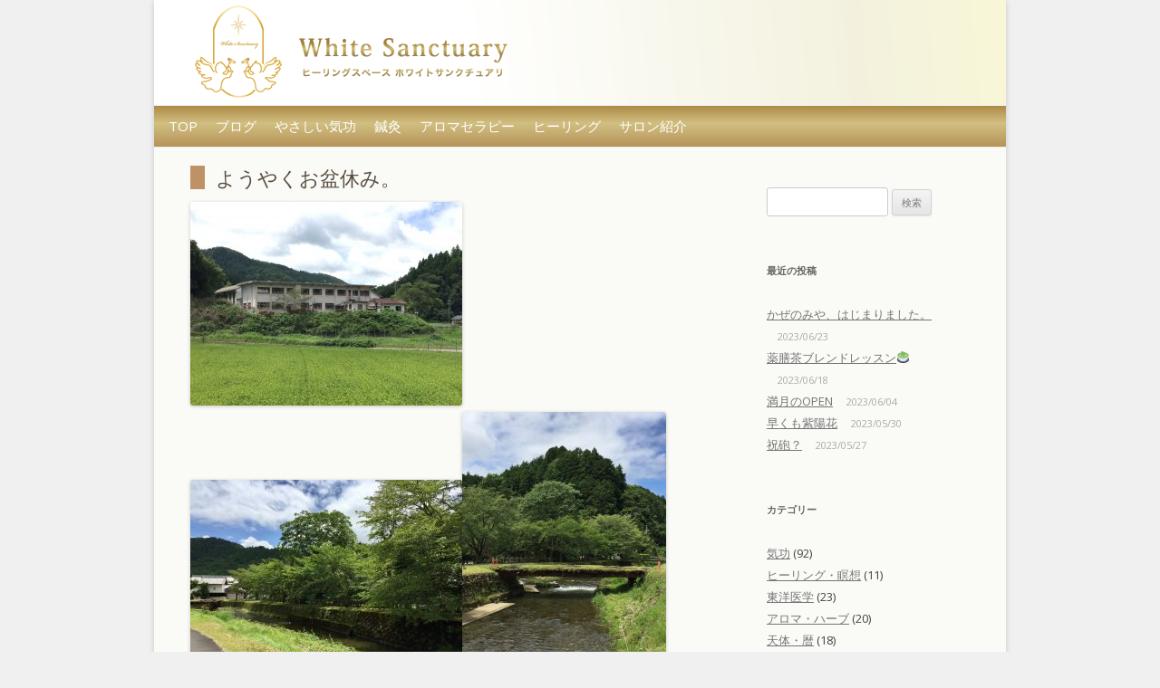

--- FILE ---
content_type: text/html; charset=UTF-8
request_url: http://whitesanctuary.jp/photo/3359/
body_size: 9472
content:
<!DOCTYPE html>
<!--[if IE 7]>
<html class="ie ie7" lang="ja">
<![endif]-->
<!--[if IE 8]>
<html class="ie ie8" lang="ja">
<![endif]-->
<!--[if !(IE 7) | !(IE 8)  ]><!-->
<html lang="ja">
<!--<![endif]-->
<head>
<meta charset="UTF-8" />
<meta name="viewport" content="width=device-width" />
<title>ようやくお盆休み。 | White Sanctuary</title>
<link rel="profile" href="http://gmpg.org/xfn/11" />
<link rel="pingback" href="http://whitesanctuary.jp/wordpress/xmlrpc.php" />
<!--[if lt IE 9]>
<script src="http://whitesanctuary.jp/wordpress/wp-content/themes/twentytwelve/js/html5.js" type="text/javascript"></script>
<![endif]-->
<meta name='robots' content='max-image-preview:large' />
<link rel='dns-prefetch' href='//code.jquery.com' />
<link rel='dns-prefetch' href='//fonts.googleapis.com' />
<link rel='dns-prefetch' href='//s.w.org' />
<link rel="alternate" type="application/rss+xml" title="White Sanctuary &raquo; フィード" href="http://whitesanctuary.jp/feed/" />
<link rel="alternate" type="application/rss+xml" title="White Sanctuary &raquo; コメントフィード" href="http://whitesanctuary.jp/comments/feed/" />
<link rel="alternate" type="application/rss+xml" title="White Sanctuary &raquo; ようやくお盆休み。 のコメントのフィード" href="http://whitesanctuary.jp/photo/3359/feed/" />
<script type="text/javascript">
window._wpemojiSettings = {"baseUrl":"https:\/\/s.w.org\/images\/core\/emoji\/14.0.0\/72x72\/","ext":".png","svgUrl":"https:\/\/s.w.org\/images\/core\/emoji\/14.0.0\/svg\/","svgExt":".svg","source":{"concatemoji":"http:\/\/whitesanctuary.jp\/wordpress\/wp-includes\/js\/wp-emoji-release.min.js?ver=6.0.11"}};
/*! This file is auto-generated */
!function(e,a,t){var n,r,o,i=a.createElement("canvas"),p=i.getContext&&i.getContext("2d");function s(e,t){var a=String.fromCharCode,e=(p.clearRect(0,0,i.width,i.height),p.fillText(a.apply(this,e),0,0),i.toDataURL());return p.clearRect(0,0,i.width,i.height),p.fillText(a.apply(this,t),0,0),e===i.toDataURL()}function c(e){var t=a.createElement("script");t.src=e,t.defer=t.type="text/javascript",a.getElementsByTagName("head")[0].appendChild(t)}for(o=Array("flag","emoji"),t.supports={everything:!0,everythingExceptFlag:!0},r=0;r<o.length;r++)t.supports[o[r]]=function(e){if(!p||!p.fillText)return!1;switch(p.textBaseline="top",p.font="600 32px Arial",e){case"flag":return s([127987,65039,8205,9895,65039],[127987,65039,8203,9895,65039])?!1:!s([55356,56826,55356,56819],[55356,56826,8203,55356,56819])&&!s([55356,57332,56128,56423,56128,56418,56128,56421,56128,56430,56128,56423,56128,56447],[55356,57332,8203,56128,56423,8203,56128,56418,8203,56128,56421,8203,56128,56430,8203,56128,56423,8203,56128,56447]);case"emoji":return!s([129777,127995,8205,129778,127999],[129777,127995,8203,129778,127999])}return!1}(o[r]),t.supports.everything=t.supports.everything&&t.supports[o[r]],"flag"!==o[r]&&(t.supports.everythingExceptFlag=t.supports.everythingExceptFlag&&t.supports[o[r]]);t.supports.everythingExceptFlag=t.supports.everythingExceptFlag&&!t.supports.flag,t.DOMReady=!1,t.readyCallback=function(){t.DOMReady=!0},t.supports.everything||(n=function(){t.readyCallback()},a.addEventListener?(a.addEventListener("DOMContentLoaded",n,!1),e.addEventListener("load",n,!1)):(e.attachEvent("onload",n),a.attachEvent("onreadystatechange",function(){"complete"===a.readyState&&t.readyCallback()})),(e=t.source||{}).concatemoji?c(e.concatemoji):e.wpemoji&&e.twemoji&&(c(e.twemoji),c(e.wpemoji)))}(window,document,window._wpemojiSettings);
</script>
<style type="text/css">
img.wp-smiley,
img.emoji {
	display: inline !important;
	border: none !important;
	box-shadow: none !important;
	height: 1em !important;
	width: 1em !important;
	margin: 0 0.07em !important;
	vertical-align: -0.1em !important;
	background: none !important;
	padding: 0 !important;
}
</style>
	<link rel='stylesheet' id='colorbox-theme1-css'  href='http://whitesanctuary.jp/wordpress/wp-content/plugins/jquery-colorbox/themes/theme1/colorbox.css?ver=4.6.2' type='text/css' media='screen' />
<link rel='stylesheet' id='wp-block-library-css'  href='http://whitesanctuary.jp/wordpress/wp-includes/css/dist/block-library/style.min.css?ver=6.0.11' type='text/css' media='all' />
<style id='global-styles-inline-css' type='text/css'>
body{--wp--preset--color--black: #000000;--wp--preset--color--cyan-bluish-gray: #abb8c3;--wp--preset--color--white: #ffffff;--wp--preset--color--pale-pink: #f78da7;--wp--preset--color--vivid-red: #cf2e2e;--wp--preset--color--luminous-vivid-orange: #ff6900;--wp--preset--color--luminous-vivid-amber: #fcb900;--wp--preset--color--light-green-cyan: #7bdcb5;--wp--preset--color--vivid-green-cyan: #00d084;--wp--preset--color--pale-cyan-blue: #8ed1fc;--wp--preset--color--vivid-cyan-blue: #0693e3;--wp--preset--color--vivid-purple: #9b51e0;--wp--preset--gradient--vivid-cyan-blue-to-vivid-purple: linear-gradient(135deg,rgba(6,147,227,1) 0%,rgb(155,81,224) 100%);--wp--preset--gradient--light-green-cyan-to-vivid-green-cyan: linear-gradient(135deg,rgb(122,220,180) 0%,rgb(0,208,130) 100%);--wp--preset--gradient--luminous-vivid-amber-to-luminous-vivid-orange: linear-gradient(135deg,rgba(252,185,0,1) 0%,rgba(255,105,0,1) 100%);--wp--preset--gradient--luminous-vivid-orange-to-vivid-red: linear-gradient(135deg,rgba(255,105,0,1) 0%,rgb(207,46,46) 100%);--wp--preset--gradient--very-light-gray-to-cyan-bluish-gray: linear-gradient(135deg,rgb(238,238,238) 0%,rgb(169,184,195) 100%);--wp--preset--gradient--cool-to-warm-spectrum: linear-gradient(135deg,rgb(74,234,220) 0%,rgb(151,120,209) 20%,rgb(207,42,186) 40%,rgb(238,44,130) 60%,rgb(251,105,98) 80%,rgb(254,248,76) 100%);--wp--preset--gradient--blush-light-purple: linear-gradient(135deg,rgb(255,206,236) 0%,rgb(152,150,240) 100%);--wp--preset--gradient--blush-bordeaux: linear-gradient(135deg,rgb(254,205,165) 0%,rgb(254,45,45) 50%,rgb(107,0,62) 100%);--wp--preset--gradient--luminous-dusk: linear-gradient(135deg,rgb(255,203,112) 0%,rgb(199,81,192) 50%,rgb(65,88,208) 100%);--wp--preset--gradient--pale-ocean: linear-gradient(135deg,rgb(255,245,203) 0%,rgb(182,227,212) 50%,rgb(51,167,181) 100%);--wp--preset--gradient--electric-grass: linear-gradient(135deg,rgb(202,248,128) 0%,rgb(113,206,126) 100%);--wp--preset--gradient--midnight: linear-gradient(135deg,rgb(2,3,129) 0%,rgb(40,116,252) 100%);--wp--preset--duotone--dark-grayscale: url('#wp-duotone-dark-grayscale');--wp--preset--duotone--grayscale: url('#wp-duotone-grayscale');--wp--preset--duotone--purple-yellow: url('#wp-duotone-purple-yellow');--wp--preset--duotone--blue-red: url('#wp-duotone-blue-red');--wp--preset--duotone--midnight: url('#wp-duotone-midnight');--wp--preset--duotone--magenta-yellow: url('#wp-duotone-magenta-yellow');--wp--preset--duotone--purple-green: url('#wp-duotone-purple-green');--wp--preset--duotone--blue-orange: url('#wp-duotone-blue-orange');--wp--preset--font-size--small: 13px;--wp--preset--font-size--medium: 20px;--wp--preset--font-size--large: 36px;--wp--preset--font-size--x-large: 42px;}.has-black-color{color: var(--wp--preset--color--black) !important;}.has-cyan-bluish-gray-color{color: var(--wp--preset--color--cyan-bluish-gray) !important;}.has-white-color{color: var(--wp--preset--color--white) !important;}.has-pale-pink-color{color: var(--wp--preset--color--pale-pink) !important;}.has-vivid-red-color{color: var(--wp--preset--color--vivid-red) !important;}.has-luminous-vivid-orange-color{color: var(--wp--preset--color--luminous-vivid-orange) !important;}.has-luminous-vivid-amber-color{color: var(--wp--preset--color--luminous-vivid-amber) !important;}.has-light-green-cyan-color{color: var(--wp--preset--color--light-green-cyan) !important;}.has-vivid-green-cyan-color{color: var(--wp--preset--color--vivid-green-cyan) !important;}.has-pale-cyan-blue-color{color: var(--wp--preset--color--pale-cyan-blue) !important;}.has-vivid-cyan-blue-color{color: var(--wp--preset--color--vivid-cyan-blue) !important;}.has-vivid-purple-color{color: var(--wp--preset--color--vivid-purple) !important;}.has-black-background-color{background-color: var(--wp--preset--color--black) !important;}.has-cyan-bluish-gray-background-color{background-color: var(--wp--preset--color--cyan-bluish-gray) !important;}.has-white-background-color{background-color: var(--wp--preset--color--white) !important;}.has-pale-pink-background-color{background-color: var(--wp--preset--color--pale-pink) !important;}.has-vivid-red-background-color{background-color: var(--wp--preset--color--vivid-red) !important;}.has-luminous-vivid-orange-background-color{background-color: var(--wp--preset--color--luminous-vivid-orange) !important;}.has-luminous-vivid-amber-background-color{background-color: var(--wp--preset--color--luminous-vivid-amber) !important;}.has-light-green-cyan-background-color{background-color: var(--wp--preset--color--light-green-cyan) !important;}.has-vivid-green-cyan-background-color{background-color: var(--wp--preset--color--vivid-green-cyan) !important;}.has-pale-cyan-blue-background-color{background-color: var(--wp--preset--color--pale-cyan-blue) !important;}.has-vivid-cyan-blue-background-color{background-color: var(--wp--preset--color--vivid-cyan-blue) !important;}.has-vivid-purple-background-color{background-color: var(--wp--preset--color--vivid-purple) !important;}.has-black-border-color{border-color: var(--wp--preset--color--black) !important;}.has-cyan-bluish-gray-border-color{border-color: var(--wp--preset--color--cyan-bluish-gray) !important;}.has-white-border-color{border-color: var(--wp--preset--color--white) !important;}.has-pale-pink-border-color{border-color: var(--wp--preset--color--pale-pink) !important;}.has-vivid-red-border-color{border-color: var(--wp--preset--color--vivid-red) !important;}.has-luminous-vivid-orange-border-color{border-color: var(--wp--preset--color--luminous-vivid-orange) !important;}.has-luminous-vivid-amber-border-color{border-color: var(--wp--preset--color--luminous-vivid-amber) !important;}.has-light-green-cyan-border-color{border-color: var(--wp--preset--color--light-green-cyan) !important;}.has-vivid-green-cyan-border-color{border-color: var(--wp--preset--color--vivid-green-cyan) !important;}.has-pale-cyan-blue-border-color{border-color: var(--wp--preset--color--pale-cyan-blue) !important;}.has-vivid-cyan-blue-border-color{border-color: var(--wp--preset--color--vivid-cyan-blue) !important;}.has-vivid-purple-border-color{border-color: var(--wp--preset--color--vivid-purple) !important;}.has-vivid-cyan-blue-to-vivid-purple-gradient-background{background: var(--wp--preset--gradient--vivid-cyan-blue-to-vivid-purple) !important;}.has-light-green-cyan-to-vivid-green-cyan-gradient-background{background: var(--wp--preset--gradient--light-green-cyan-to-vivid-green-cyan) !important;}.has-luminous-vivid-amber-to-luminous-vivid-orange-gradient-background{background: var(--wp--preset--gradient--luminous-vivid-amber-to-luminous-vivid-orange) !important;}.has-luminous-vivid-orange-to-vivid-red-gradient-background{background: var(--wp--preset--gradient--luminous-vivid-orange-to-vivid-red) !important;}.has-very-light-gray-to-cyan-bluish-gray-gradient-background{background: var(--wp--preset--gradient--very-light-gray-to-cyan-bluish-gray) !important;}.has-cool-to-warm-spectrum-gradient-background{background: var(--wp--preset--gradient--cool-to-warm-spectrum) !important;}.has-blush-light-purple-gradient-background{background: var(--wp--preset--gradient--blush-light-purple) !important;}.has-blush-bordeaux-gradient-background{background: var(--wp--preset--gradient--blush-bordeaux) !important;}.has-luminous-dusk-gradient-background{background: var(--wp--preset--gradient--luminous-dusk) !important;}.has-pale-ocean-gradient-background{background: var(--wp--preset--gradient--pale-ocean) !important;}.has-electric-grass-gradient-background{background: var(--wp--preset--gradient--electric-grass) !important;}.has-midnight-gradient-background{background: var(--wp--preset--gradient--midnight) !important;}.has-small-font-size{font-size: var(--wp--preset--font-size--small) !important;}.has-medium-font-size{font-size: var(--wp--preset--font-size--medium) !important;}.has-large-font-size{font-size: var(--wp--preset--font-size--large) !important;}.has-x-large-font-size{font-size: var(--wp--preset--font-size--x-large) !important;}
</style>
<link rel='stylesheet' id='contact-form-7-css'  href='http://whitesanctuary.jp/wordpress/wp-content/plugins/contact-form-7/includes/css/styles.css?ver=5.2.1' type='text/css' media='all' />
<link rel='stylesheet' id='twentytwelve-fonts-css'  href='http://fonts.googleapis.com/css?family=Open+Sans:400italic,700italic,400,700&#038;subset=latin,latin-ext' type='text/css' media='all' />
<link rel='stylesheet' id='twentytwelve-style-css'  href='http://whitesanctuary.jp/wordpress/wp-content/themes/ws201303/style.css?ver=6.0.11' type='text/css' media='all' />
<!--[if lt IE 9]>
<link rel='stylesheet' id='twentytwelve-ie-css'  href='http://whitesanctuary.jp/wordpress/wp-content/themes/twentytwelve/css/ie.css?ver=20121010' type='text/css' media='all' />
<![endif]-->
<script type='text/javascript' src='http://code.jquery.com/jquery-1.10.1.min.js?ver=1.10.1' id='jquery-js'></script>
<script type='text/javascript' id='colorbox-js-extra'>
/* <![CDATA[ */
var jQueryColorboxSettingsArray = {"jQueryColorboxVersion":"4.6.2","colorboxInline":"false","colorboxIframe":"false","colorboxGroupId":"","colorboxTitle":"","colorboxWidth":"false","colorboxHeight":"false","colorboxMaxWidth":"false","colorboxMaxHeight":"false","colorboxSlideshow":"false","colorboxSlideshowAuto":"false","colorboxScalePhotos":"false","colorboxPreloading":"false","colorboxOverlayClose":"false","colorboxLoop":"true","colorboxEscKey":"true","colorboxArrowKey":"true","colorboxScrolling":"true","colorboxOpacity":"0.85","colorboxTransition":"elastic","colorboxSpeed":"350","colorboxSlideshowSpeed":"2500","colorboxClose":"close","colorboxNext":"next","colorboxPrevious":"previous","colorboxSlideshowStart":"start slideshow","colorboxSlideshowStop":"stop slideshow","colorboxCurrent":"{current} of {total} images","colorboxXhrError":"This content failed to load.","colorboxImgError":"This image failed to load.","colorboxImageMaxWidth":"false","colorboxImageMaxHeight":"false","colorboxImageHeight":"false","colorboxImageWidth":"false","colorboxLinkHeight":"false","colorboxLinkWidth":"false","colorboxInitialHeight":"100","colorboxInitialWidth":"300","autoColorboxJavaScript":"","autoHideFlash":"true","autoColorbox":"true","autoColorboxGalleries":"","addZoomOverlay":"","useGoogleJQuery":"true","colorboxAddClassToLinks":""};
/* ]]> */
</script>
<script type='text/javascript' src='http://whitesanctuary.jp/wordpress/wp-content/plugins/jquery-colorbox/js/jquery.colorbox-min.js?ver=1.4.33' id='colorbox-js'></script>
<script type='text/javascript' src='http://whitesanctuary.jp/wordpress/wp-content/plugins/jquery-colorbox/js/jquery-colorbox-wrapper-min.js?ver=4.6.2' id='colorbox-wrapper-js'></script>
<link rel="https://api.w.org/" href="http://whitesanctuary.jp/wp-json/" /><link rel="alternate" type="application/json" href="http://whitesanctuary.jp/wp-json/wp/v2/posts/3359" /><link rel="EditURI" type="application/rsd+xml" title="RSD" href="http://whitesanctuary.jp/wordpress/xmlrpc.php?rsd" />
<link rel="wlwmanifest" type="application/wlwmanifest+xml" href="http://whitesanctuary.jp/wordpress/wp-includes/wlwmanifest.xml" /> 
<meta name="generator" content="WordPress 6.0.11" />
<link rel="canonical" href="http://whitesanctuary.jp/photo/3359/" />
<link rel='shortlink' href='http://whitesanctuary.jp/?p=3359' />
<link rel="alternate" type="application/json+oembed" href="http://whitesanctuary.jp/wp-json/oembed/1.0/embed?url=http%3A%2F%2Fwhitesanctuary.jp%2Fphoto%2F3359%2F" />
<link rel="alternate" type="text/xml+oembed" href="http://whitesanctuary.jp/wp-json/oembed/1.0/embed?url=http%3A%2F%2Fwhitesanctuary.jp%2Fphoto%2F3359%2F&#038;format=xml" />
	<style type="text/css">
			.site-title,
		.site-description {
			position: absolute !important;
			clip: rect(1px 1px 1px 1px); /* IE7 */
			clip: rect(1px, 1px, 1px, 1px);
		}
		</style>
	<link rel="icon" href="http://whitesanctuary.jp/wordpress/wp-content/uploads/2020/08/cropped-ws_logo_fabicon-32x32.jpg" sizes="32x32" />
<link rel="icon" href="http://whitesanctuary.jp/wordpress/wp-content/uploads/2020/08/cropped-ws_logo_fabicon-192x192.jpg" sizes="192x192" />
<link rel="apple-touch-icon" href="http://whitesanctuary.jp/wordpress/wp-content/uploads/2020/08/cropped-ws_logo_fabicon-180x180.jpg" />
<meta name="msapplication-TileImage" content="http://whitesanctuary.jp/wordpress/wp-content/uploads/2020/08/cropped-ws_logo_fabicon-270x270.jpg" />
<meta http-equiv="Content-Type" content="text/html; charset=UTF-8"></head>

<body class="post-template-default single single-post postid-3359 single-format-standard custom-font-enabled">
<div id="page" class="hfeed site">
	<header id="masthead" class="site-header" role="banner">
		<hgroup>
			<h1 class="site-title"><a href="http://whitesanctuary.jp/" title="White Sanctuary" rel="home">White Sanctuary</a></h1>
			<h2 class="site-description">ヒーリングスペース　ホワイトサンクチュアリ</h2>
		                    <a href="http://whitesanctuary.jp/"><img src="http://whitesanctuary.jp/wordpress/wp-content/uploads/2013/03/logo-text3.png" class="header-image" width="480" height="102" alt="" /></a>
		        
       </hgroup>

		<nav id="site-navigation" class="main-navigation" role="navigation">
			<h3 class="menu-toggle">Menu</h3>
			<a class="assistive-text" href="#content" title="Skip to content">Skip to content</a>
			<div class="menu-%e3%82%b0%e3%83%a9%e3%83%b3%e3%83%89%e3%83%a1%e3%83%8b%e3%83%a5%e3%83%bc-container"><ul id="menu-%e3%82%b0%e3%83%a9%e3%83%b3%e3%83%89%e3%83%a1%e3%83%8b%e3%83%a5%e3%83%bc" class="nav-menu"><li id="menu-item-17" class="menu-item menu-item-type-post_type menu-item-object-page menu-item-home menu-item-17"><a href="http://whitesanctuary.jp/">TOP</a></li>
<li id="menu-item-190" class="menu-item menu-item-type-post_type menu-item-object-page current_page_parent menu-item-190"><a href="http://whitesanctuary.jp/blog/">ブログ</a></li>
<li id="menu-item-66" class="menu-item menu-item-type-post_type menu-item-object-page menu-item-66"><a href="http://whitesanctuary.jp/page/kikou/">やさしい気功</a></li>
<li id="menu-item-4746" class="menu-item menu-item-type-post_type menu-item-object-page menu-item-4746"><a href="http://whitesanctuary.jp/page/shinkyu/">鍼灸</a></li>
<li id="menu-item-103" class="menu-item menu-item-type-post_type menu-item-object-page menu-item-103"><a href="http://whitesanctuary.jp/page/aroma/">アロマセラピー</a></li>
<li id="menu-item-4747" class="menu-item menu-item-type-post_type menu-item-object-page menu-item-4747"><a href="http://whitesanctuary.jp/page/healing/">ヒーリング</a></li>
<li id="menu-item-289" class="menu-item menu-item-type-post_type menu-item-object-page menu-item-289"><a href="http://whitesanctuary.jp/about/">サロン紹介</a></li>
</ul></div>		</nav><!-- #site-navigation -->

		
	</header><!-- #masthead -->

	<div id="main" class="wrapper">
	<div id="primary" class="site-content">
		<div id="content" role="main">

			
				
	<article id="post-3359" class="post-3359 post type-post status-publish format-standard hentry category-photo">
				<header class="entry-header">
									<h1 class="entry-title">ようやくお盆休み。</h1>
								</header><!-- .entry-header -->

				<div class="entry-content">
			<p><img class="alignnone size-medium wp-image-3362 colorbox-3359" src="http://whitesanctuary-jp.check-xserver.jp/wordpress/wp-content/uploads/2017/08/IMG_2917-300x225.jpg" alt="IMG_2917" width="300" height="225" srcset="http://whitesanctuary.jp/wordpress/wp-content/uploads/2017/08/IMG_2917-300x225.jpg 300w, http://whitesanctuary.jp/wordpress/wp-content/uploads/2017/08/IMG_2917-768x576.jpg 768w, http://whitesanctuary.jp/wordpress/wp-content/uploads/2017/08/IMG_2917-600x450.jpg 600w, http://whitesanctuary.jp/wordpress/wp-content/uploads/2017/08/IMG_2917-624x468.jpg 624w" sizes="(max-width: 300px) 100vw, 300px" /><img loading="lazy" class="alignnone size-medium wp-image-3363 colorbox-3359" src="http://whitesanctuary-jp.check-xserver.jp/wordpress/wp-content/uploads/2017/08/IMG_2928-300x225.jpg" alt="IMG_2928" width="300" height="225" srcset="http://whitesanctuary.jp/wordpress/wp-content/uploads/2017/08/IMG_2928-300x225.jpg 300w, http://whitesanctuary.jp/wordpress/wp-content/uploads/2017/08/IMG_2928-768x576.jpg 768w, http://whitesanctuary.jp/wordpress/wp-content/uploads/2017/08/IMG_2928-600x450.jpg 600w, http://whitesanctuary.jp/wordpress/wp-content/uploads/2017/08/IMG_2928-624x468.jpg 624w" sizes="(max-width: 300px) 100vw, 300px" /><img loading="lazy" class="alignnone size-medium wp-image-3360 colorbox-3359" src="http://whitesanctuary-jp.check-xserver.jp/wordpress/wp-content/uploads/2017/08/IMG_2922-225x300.jpg" alt="IMG_2922" width="225" height="300" srcset="http://whitesanctuary.jp/wordpress/wp-content/uploads/2017/08/IMG_2922-225x300.jpg 225w, http://whitesanctuary.jp/wordpress/wp-content/uploads/2017/08/IMG_2922-768x1024.jpg 768w, http://whitesanctuary.jp/wordpress/wp-content/uploads/2017/08/IMG_2922-450x600.jpg 450w, http://whitesanctuary.jp/wordpress/wp-content/uploads/2017/08/IMG_2922-624x832.jpg 624w" sizes="(max-width: 225px) 100vw, 225px" /> <img loading="lazy" class="alignnone size-medium wp-image-3361 colorbox-3359" src="http://whitesanctuary-jp.check-xserver.jp/wordpress/wp-content/uploads/2017/08/IMG_2937-225x300.jpg" alt="IMG_2937" width="225" height="300" srcset="http://whitesanctuary.jp/wordpress/wp-content/uploads/2017/08/IMG_2937-225x300.jpg 225w, http://whitesanctuary.jp/wordpress/wp-content/uploads/2017/08/IMG_2937-768x1024.jpg 768w, http://whitesanctuary.jp/wordpress/wp-content/uploads/2017/08/IMG_2937-450x600.jpg 450w, http://whitesanctuary.jp/wordpress/wp-content/uploads/2017/08/IMG_2937-624x832.jpg 624w" sizes="(max-width: 225px) 100vw, 225px" /></p>
<p>皆さま、ご無沙汰いたしました。<br />
学校の前期がようやく終わり、短いお休みです。</p>
<p>お盆なので、母方の里に行って参りました。<br />
昔、母が通った学校や、私が小さい頃遊んだ河、お宮さんなどがあります。<br />
いつも来る度、心の故郷だなと感じます。</p>
<p>今日は、自家製の椎茸を甘辛く煮たのが入ったちらし寿司と、自家製のお豆の炊いたのと、山？でとれた柔らかーいミョウガの入ったお吸い物と、畑でとれた賀茂なすの田楽？と、自家製の梅ジュースと、、　　採れたてお野菜の恵み一杯のご飯を戴き、お腹もこの上なく幸せで満たされました。</p>
<p>この地域は、京都の山深い盆地の気候で、夏は暑く、冬は雪深く、特に農家の方たちはなかなか大変ですが、この気候だからこその美味しいお野菜、お米、霧のかかる美しい景色があります。</p>
<p>いつまでもこの故郷が守られていくことを願っています。。</p>
<p>八月末から９月始めまで少しだけ鎌倉に帰ります。<br />
わずかですが、気功レッスンいたしますので、よろしければ、気功ページをご参照くださいませ。</p>
<p>&nbsp;</p>
					</div><!-- .entry-content -->
		
		<footer class="entry-meta">
			This entry was posted in <a href="http://whitesanctuary.jp/category/photo/" rel="category tag">旅、季節の写真</a> on <a href="http://whitesanctuary.jp/photo/3359/" title="21:13" rel="bookmark"><time class="entry-date" datetime="2017-08-12T21:13:08+09:00">2017/08/12</time></a><span class="by-author"> by <span class="author vcard"><a class="url fn n" href="http://whitesanctuary.jp/author/noriko/" title="View all posts by noriko" rel="author">noriko</a></span></span>.								</footer><!-- .entry-meta -->
	</article><!-- #post -->

				<nav class="nav-single">
					<h3 class="assistive-text">Post navigation</h3>
					<span class="nav-previous"><a href="http://whitesanctuary.jp/photo/3346/" rel="prev"><span class="meta-nav">&larr;</span> 森の京都、海の京都。</a></span>
					<span class="nav-next"><a href="http://whitesanctuary.jp/others/3368/" rel="next">久しぶり気功レッスンします <span class="meta-nav">&rarr;</span></a></span>
				</nav><!-- .nav-single -->

				
<div id="comments" class="comments-area">

	
	
	
</div><!-- #comments .comments-area -->
			
		</div><!-- #content -->
	</div><!-- #primary -->


			<div id="secondary" class="widget-area" role="complementary">
			<aside id="search-2" class="widget widget_search"><form role="search" method="get" id="searchform" class="searchform" action="http://whitesanctuary.jp/">
				<div>
					<label class="screen-reader-text" for="s">検索:</label>
					<input type="text" value="" name="s" id="s" />
					<input type="submit" id="searchsubmit" value="検索" />
				</div>
			</form></aside>
		<aside id="recent-posts-2" class="widget widget_recent_entries">
		<h3 class="widget-title">最近の投稿</h3>
		<ul>
											<li>
					<a href="http://whitesanctuary.jp/others/5510/">かぜのみや、はじまりました。</a>
											<span class="post-date">2023/06/23</span>
									</li>
											<li>
					<a href="http://whitesanctuary.jp/others/5489/">薬膳茶ブレンドレッスン🍵</a>
											<span class="post-date">2023/06/18</span>
									</li>
											<li>
					<a href="http://whitesanctuary.jp/others/5463/">満月のOPEN</a>
											<span class="post-date">2023/06/04</span>
									</li>
											<li>
					<a href="http://whitesanctuary.jp/others/5448/">早くも紫陽花</a>
											<span class="post-date">2023/05/30</span>
									</li>
											<li>
					<a href="http://whitesanctuary.jp/photo/5436/">祝砲？</a>
											<span class="post-date">2023/05/27</span>
									</li>
					</ul>

		</aside><aside id="categories-2" class="widget widget_categories"><h3 class="widget-title">カテゴリー</h3>
			<ul>
					<li class="cat-item cat-item-17"><a href="http://whitesanctuary.jp/category/kikou/">気功</a> (92)
</li>
	<li class="cat-item cat-item-16"><a href="http://whitesanctuary.jp/category/healing/">ヒーリング・瞑想</a> (11)
</li>
	<li class="cat-item cat-item-18"><a href="http://whitesanctuary.jp/category/kanpo/">東洋医学</a> (23)
</li>
	<li class="cat-item cat-item-3"><a href="http://whitesanctuary.jp/category/aroma-harb/">アロマ・ハーブ</a> (20)
</li>
	<li class="cat-item cat-item-19"><a href="http://whitesanctuary.jp/category/astrology/">天体・暦</a> (18)
</li>
	<li class="cat-item cat-item-23"><a href="http://whitesanctuary.jp/category/photo/">旅、季節の写真</a> (186)
</li>
	<li class="cat-item cat-item-21"><a href="http://whitesanctuary.jp/category/others/">その他</a> (116)
</li>
			</ul>

			</aside><aside id="archives-2" class="widget widget_archive"><h3 class="widget-title">アーカイブ</h3>
			<ul>
					<li><a href='http://whitesanctuary.jp/date/2023/06/'>2023年6月</a></li>
	<li><a href='http://whitesanctuary.jp/date/2023/05/'>2023年5月</a></li>
	<li><a href='http://whitesanctuary.jp/date/2023/04/'>2023年4月</a></li>
	<li><a href='http://whitesanctuary.jp/date/2023/03/'>2023年3月</a></li>
	<li><a href='http://whitesanctuary.jp/date/2023/02/'>2023年2月</a></li>
	<li><a href='http://whitesanctuary.jp/date/2023/01/'>2023年1月</a></li>
	<li><a href='http://whitesanctuary.jp/date/2022/12/'>2022年12月</a></li>
	<li><a href='http://whitesanctuary.jp/date/2022/11/'>2022年11月</a></li>
	<li><a href='http://whitesanctuary.jp/date/2022/10/'>2022年10月</a></li>
	<li><a href='http://whitesanctuary.jp/date/2022/09/'>2022年9月</a></li>
	<li><a href='http://whitesanctuary.jp/date/2022/08/'>2022年8月</a></li>
	<li><a href='http://whitesanctuary.jp/date/2022/07/'>2022年7月</a></li>
	<li><a href='http://whitesanctuary.jp/date/2022/06/'>2022年6月</a></li>
	<li><a href='http://whitesanctuary.jp/date/2022/05/'>2022年5月</a></li>
	<li><a href='http://whitesanctuary.jp/date/2022/04/'>2022年4月</a></li>
	<li><a href='http://whitesanctuary.jp/date/2022/03/'>2022年3月</a></li>
	<li><a href='http://whitesanctuary.jp/date/2022/02/'>2022年2月</a></li>
	<li><a href='http://whitesanctuary.jp/date/2022/01/'>2022年1月</a></li>
	<li><a href='http://whitesanctuary.jp/date/2021/12/'>2021年12月</a></li>
	<li><a href='http://whitesanctuary.jp/date/2021/11/'>2021年11月</a></li>
	<li><a href='http://whitesanctuary.jp/date/2021/09/'>2021年9月</a></li>
	<li><a href='http://whitesanctuary.jp/date/2021/06/'>2021年6月</a></li>
	<li><a href='http://whitesanctuary.jp/date/2021/05/'>2021年5月</a></li>
	<li><a href='http://whitesanctuary.jp/date/2021/04/'>2021年4月</a></li>
	<li><a href='http://whitesanctuary.jp/date/2021/03/'>2021年3月</a></li>
	<li><a href='http://whitesanctuary.jp/date/2021/02/'>2021年2月</a></li>
	<li><a href='http://whitesanctuary.jp/date/2021/01/'>2021年1月</a></li>
	<li><a href='http://whitesanctuary.jp/date/2020/11/'>2020年11月</a></li>
	<li><a href='http://whitesanctuary.jp/date/2020/10/'>2020年10月</a></li>
	<li><a href='http://whitesanctuary.jp/date/2020/08/'>2020年8月</a></li>
	<li><a href='http://whitesanctuary.jp/date/2020/06/'>2020年6月</a></li>
	<li><a href='http://whitesanctuary.jp/date/2020/05/'>2020年5月</a></li>
	<li><a href='http://whitesanctuary.jp/date/2020/04/'>2020年4月</a></li>
	<li><a href='http://whitesanctuary.jp/date/2020/03/'>2020年3月</a></li>
	<li><a href='http://whitesanctuary.jp/date/2020/01/'>2020年1月</a></li>
	<li><a href='http://whitesanctuary.jp/date/2019/10/'>2019年10月</a></li>
	<li><a href='http://whitesanctuary.jp/date/2019/09/'>2019年9月</a></li>
	<li><a href='http://whitesanctuary.jp/date/2019/08/'>2019年8月</a></li>
	<li><a href='http://whitesanctuary.jp/date/2019/06/'>2019年6月</a></li>
	<li><a href='http://whitesanctuary.jp/date/2019/05/'>2019年5月</a></li>
	<li><a href='http://whitesanctuary.jp/date/2019/04/'>2019年4月</a></li>
	<li><a href='http://whitesanctuary.jp/date/2019/03/'>2019年3月</a></li>
	<li><a href='http://whitesanctuary.jp/date/2019/02/'>2019年2月</a></li>
	<li><a href='http://whitesanctuary.jp/date/2019/01/'>2019年1月</a></li>
	<li><a href='http://whitesanctuary.jp/date/2018/12/'>2018年12月</a></li>
	<li><a href='http://whitesanctuary.jp/date/2018/11/'>2018年11月</a></li>
	<li><a href='http://whitesanctuary.jp/date/2018/10/'>2018年10月</a></li>
	<li><a href='http://whitesanctuary.jp/date/2018/09/'>2018年9月</a></li>
	<li><a href='http://whitesanctuary.jp/date/2018/08/'>2018年8月</a></li>
	<li><a href='http://whitesanctuary.jp/date/2018/07/'>2018年7月</a></li>
	<li><a href='http://whitesanctuary.jp/date/2018/06/'>2018年6月</a></li>
	<li><a href='http://whitesanctuary.jp/date/2018/05/'>2018年5月</a></li>
	<li><a href='http://whitesanctuary.jp/date/2018/04/'>2018年4月</a></li>
	<li><a href='http://whitesanctuary.jp/date/2018/03/'>2018年3月</a></li>
	<li><a href='http://whitesanctuary.jp/date/2018/02/'>2018年2月</a></li>
	<li><a href='http://whitesanctuary.jp/date/2018/01/'>2018年1月</a></li>
	<li><a href='http://whitesanctuary.jp/date/2017/12/'>2017年12月</a></li>
	<li><a href='http://whitesanctuary.jp/date/2017/11/'>2017年11月</a></li>
	<li><a href='http://whitesanctuary.jp/date/2017/10/'>2017年10月</a></li>
	<li><a href='http://whitesanctuary.jp/date/2017/09/'>2017年9月</a></li>
	<li><a href='http://whitesanctuary.jp/date/2017/08/'>2017年8月</a></li>
	<li><a href='http://whitesanctuary.jp/date/2017/07/'>2017年7月</a></li>
	<li><a href='http://whitesanctuary.jp/date/2017/06/'>2017年6月</a></li>
	<li><a href='http://whitesanctuary.jp/date/2017/05/'>2017年5月</a></li>
	<li><a href='http://whitesanctuary.jp/date/2017/04/'>2017年4月</a></li>
	<li><a href='http://whitesanctuary.jp/date/2017/03/'>2017年3月</a></li>
	<li><a href='http://whitesanctuary.jp/date/2017/02/'>2017年2月</a></li>
	<li><a href='http://whitesanctuary.jp/date/2017/01/'>2017年1月</a></li>
	<li><a href='http://whitesanctuary.jp/date/2016/12/'>2016年12月</a></li>
	<li><a href='http://whitesanctuary.jp/date/2016/11/'>2016年11月</a></li>
	<li><a href='http://whitesanctuary.jp/date/2016/10/'>2016年10月</a></li>
	<li><a href='http://whitesanctuary.jp/date/2016/09/'>2016年9月</a></li>
	<li><a href='http://whitesanctuary.jp/date/2016/08/'>2016年8月</a></li>
	<li><a href='http://whitesanctuary.jp/date/2016/07/'>2016年7月</a></li>
	<li><a href='http://whitesanctuary.jp/date/2016/06/'>2016年6月</a></li>
	<li><a href='http://whitesanctuary.jp/date/2016/05/'>2016年5月</a></li>
	<li><a href='http://whitesanctuary.jp/date/2016/04/'>2016年4月</a></li>
	<li><a href='http://whitesanctuary.jp/date/2016/03/'>2016年3月</a></li>
	<li><a href='http://whitesanctuary.jp/date/2016/02/'>2016年2月</a></li>
	<li><a href='http://whitesanctuary.jp/date/2016/01/'>2016年1月</a></li>
	<li><a href='http://whitesanctuary.jp/date/2015/12/'>2015年12月</a></li>
	<li><a href='http://whitesanctuary.jp/date/2015/11/'>2015年11月</a></li>
	<li><a href='http://whitesanctuary.jp/date/2015/10/'>2015年10月</a></li>
	<li><a href='http://whitesanctuary.jp/date/2015/09/'>2015年9月</a></li>
	<li><a href='http://whitesanctuary.jp/date/2015/08/'>2015年8月</a></li>
	<li><a href='http://whitesanctuary.jp/date/2015/07/'>2015年7月</a></li>
	<li><a href='http://whitesanctuary.jp/date/2015/06/'>2015年6月</a></li>
	<li><a href='http://whitesanctuary.jp/date/2015/05/'>2015年5月</a></li>
	<li><a href='http://whitesanctuary.jp/date/2015/04/'>2015年4月</a></li>
	<li><a href='http://whitesanctuary.jp/date/2015/03/'>2015年3月</a></li>
	<li><a href='http://whitesanctuary.jp/date/2015/02/'>2015年2月</a></li>
	<li><a href='http://whitesanctuary.jp/date/2015/01/'>2015年1月</a></li>
	<li><a href='http://whitesanctuary.jp/date/2014/12/'>2014年12月</a></li>
	<li><a href='http://whitesanctuary.jp/date/2014/11/'>2014年11月</a></li>
	<li><a href='http://whitesanctuary.jp/date/2014/10/'>2014年10月</a></li>
	<li><a href='http://whitesanctuary.jp/date/2014/09/'>2014年9月</a></li>
	<li><a href='http://whitesanctuary.jp/date/2014/08/'>2014年8月</a></li>
	<li><a href='http://whitesanctuary.jp/date/2014/07/'>2014年7月</a></li>
	<li><a href='http://whitesanctuary.jp/date/2014/06/'>2014年6月</a></li>
	<li><a href='http://whitesanctuary.jp/date/2014/05/'>2014年5月</a></li>
	<li><a href='http://whitesanctuary.jp/date/2014/04/'>2014年4月</a></li>
	<li><a href='http://whitesanctuary.jp/date/2014/03/'>2014年3月</a></li>
	<li><a href='http://whitesanctuary.jp/date/2014/02/'>2014年2月</a></li>
	<li><a href='http://whitesanctuary.jp/date/2014/01/'>2014年1月</a></li>
	<li><a href='http://whitesanctuary.jp/date/2013/12/'>2013年12月</a></li>
	<li><a href='http://whitesanctuary.jp/date/2013/11/'>2013年11月</a></li>
	<li><a href='http://whitesanctuary.jp/date/2013/10/'>2013年10月</a></li>
	<li><a href='http://whitesanctuary.jp/date/2013/09/'>2013年9月</a></li>
	<li><a href='http://whitesanctuary.jp/date/2013/08/'>2013年8月</a></li>
	<li><a href='http://whitesanctuary.jp/date/2013/07/'>2013年7月</a></li>
	<li><a href='http://whitesanctuary.jp/date/2013/06/'>2013年6月</a></li>
	<li><a href='http://whitesanctuary.jp/date/2013/05/'>2013年5月</a></li>
	<li><a href='http://whitesanctuary.jp/date/2013/04/'>2013年4月</a></li>
	<li><a href='http://whitesanctuary.jp/date/2013/03/'>2013年3月</a></li>
			</ul>

			</aside><aside id="text-2" class="widget widget_text"><h3 class="widget-title">2013年2月以前のブログ</h3>			<div class="textwidget">以前のブログ<br>
《ANGELITEブログ〜香りと緑と鎌倉の小道〜》は、
<a href="/archive/aroma-angelite.com/angelite/Blog/Blog.html">こちらへ</a></div>
		</aside><aside id="meta-4" class="widget widget_meta"><h3 class="widget-title">メタ情報</h3>
		<ul>
						<li><a href="http://whitesanctuary.jp/wordpress/wp-login.php">ログイン</a></li>
			<li><a href="http://whitesanctuary.jp/feed/">投稿フィード</a></li>
			<li><a href="http://whitesanctuary.jp/comments/feed/">コメントフィード</a></li>

			<li><a href="https://ja.wordpress.org/">WordPress.org</a></li>
		</ul>

		</aside>		</div><!-- #secondary -->
		</div><!-- #main .wrapper -->
	<footer id="colophon" role="contentinfo">
		<div class="site-info">
						<!-- <a href="http://wordpress.org/" title="Semantic Personal Publishing Platform">Proudly powered by WordPress</a> -->
            (c) 2013-2026 White Sanctuary 　　All rights reserved.
		</div><!-- .site-info -->
	</footer><!-- #colophon -->
</div><!-- #page -->

<script type='text/javascript' id='contact-form-7-js-extra'>
/* <![CDATA[ */
var wpcf7 = {"apiSettings":{"root":"http:\/\/whitesanctuary.jp\/wp-json\/contact-form-7\/v1","namespace":"contact-form-7\/v1"}};
/* ]]> */
</script>
<script type='text/javascript' src='http://whitesanctuary.jp/wordpress/wp-content/plugins/contact-form-7/includes/js/scripts.js?ver=5.2.1' id='contact-form-7-js'></script>
<script type='text/javascript' src='http://whitesanctuary.jp/wordpress/wp-content/themes/twentytwelve/js/navigation.js?ver=1.0' id='twentytwelve-navigation-js'></script>
</body>
</html>

--- FILE ---
content_type: text/css
request_url: http://whitesanctuary.jp/wordpress/wp-content/themes/ws201303/style.css?ver=6.0.11
body_size: 3509
content:
@charset "UTF-8";
/*
Theme Name: ws201303
Template: twentytwelve
*/

@import url('../twentytwelve/style.css');

/* =Responsive Images
-------------------------------------------------------------- */
.header-image img {
	max-width: 100%;
	height: auto; /* Make sure images with WordPress-added height and width attributes are scaled correctly */
}

/* =Basic structure
-------------------------------------------------------------- */

/* Body, links, basics */
a {
	outline: none;
	color: #808080;
}
a:hover {
	color: #BE9166;
}


/* Page structure */
.site {

	background-color: #fafaf6;
/*	background-image:url(/images/bg_fablic.jpg); */
}

#main .wrapper {
	padding: 0 20px;
	padding: 0 3.0rem;
}
	
 /*toppage*/
body .top-site {
	margin:  0 auto;
	overflow: visible;
	padding: 0;
	background-color: #fafaf6;
	min-width:480px;
}

.site-content {
	margin: 0 auto;
}



.content {
	box-shadow: 0 0 6px 0 rgba(100, 100, 100, 0.3);
}

table {
	border-collapse: collapse;
	border-spacing: 8px;
}


/* Header */
.site-header {
	padding: 24px 0 0 0;
	padding: 1.714285714rem 0 0 0;
	background-image: url(../../../../images/header_bg.png);
	background-repeat: no-repeat;
	background-color: #BE9F6F;
	margin-bottom:20px;
}
.site-header h1,
.site-header h2 {
	text-align: left;
	padding: 0 12px 0 12px;
	padding: 0 0.9rem 0 0.9rem;
}
.site-header h1 a,
.site-header h2 a {
	display: inline-block;
	text-decoration:none;

}
.site-header h1 a:hover,
.site-header h2 a:hover {
	color:#808080;
}
.site-header h1 a:visited,
.site-header h2 a:visited {
	color:#808080;
}

.site-header h1 {
	font-size: 24px;
	font-size: 1.714285714rem;
	line-height: 1.285714286;
	margin-bottom: 14px;
	margin-bottom: 1rem;
}
.site-header h2 {
	font-weight: normal;
	font-size: 13px;
	font-size: 0.928571429rem;
	line-height: 1.846153846;
	color:#808080;
	padding: 0 1.5rem 0 1.5rem;
}
.header-image {
	margin-top: -18px;
	margin-left:0;
	margin-bottom:-20px;
}

img.header-image{
	box-shadow: none;
}

.site-header hgroup {
	height: 92px;
}

.site-title {
	font-family:"ヒラギノ明朝 Pro W6", "Georgia", "HGS明朝E", "ＭＳ Ｐ明朝", serif;
	color:#808080;

}

.site-title a, a:visited, a:hover {
	color:#808080;
}
/* Navigation Menu */

.main-navigation {
	margin-top: 0px;
	margin-top: 0rem;
	text-align: center;
}

.main-navigation li {
	margin-top:0;
	margin-left:0px;
	font-size: 14px;
	font-size: 1.07142857rem;
	line-height: 1.0;
}

.main-navigation li a {
		border-bottom: 0;
		color: #FFF;  /*#6a6a6a*/
		line-height: 3;
		text-transform: uppercase;
		white-space: nowrap;
}



/* Banner */
section[role="banner"] {
	margin-bottom: 0px;
	margin-bottom: 0;
}

/* top Menu */
	
#topmenu {
	border-collapse:separate;
	border-width:0px;
	border-spacing: 0 10px 16px 10px;
}

#topmenu .menupic, .toplogo {
	text-align:center;
}

.top-logo {
	vertical-align:top;
	background-color:#FFF;
	padding:0 0 15px;
	box-shadow: 0 2px 2px rgba(0, 0, 0, 0.3);
}
/*
.top-logo img {
		width:300px;
		height:275px
	}
*/
.top-logo img {
		width:240px;
		height:220px
	}


.wstitle {
font-family: "Chaparral Pro", "ＭＳ Ｐゴシック", "Chaparral Pro", sans-serif;	text-align:center;
	font-weight:normal;
	letter-spacing:0.1em;
	font-size:20px;
	color:#808080;
	margin:16px 0 0 0;

	}
				
.wstitles {
	font-family:"ヒラギノ角ゴ Pro W3", "Hiragino Kaku Gothic Pro", "メイリオ", Meiryo, Osaka, "ＭＳ Ｐゴシック", "MS PGothic", sans-serif;
	text-align:center;
	font-weight:normal;
	letter-spacing:0.25em;
	font-size:14px;
	color:#808080;
	margin:6px -2px 0 0;	
	}
	
.top-logo {
	margin: 0 auto;
	background-color: white;
	padding:0 0 15px;
	box-shadow: 0 2px 2px rgba(0, 0, 0, 0.3);
}
	

.top-3column {
	display: flex;
	flex-flow: row wrap;
	justify-content:space-around;
	width: 90%;
}


#topmenu .top-news {
	max-width: 300px;
	line-height: 1.5em;
	vertical-align: top;
	padding-left: 0rem;
	padding-bottom: 20px;
	text-align: left;
}

#topmenu .top-blogs {
	min-width: 170px;
}

#topmenu .top-archives {
	min-width: 140px;
}

.top-menu-icons {
	display: flex;
	flex-flow: row wrap;
	justify-content:space-around;
	width: 90%;
	padding: 20px;
	background-color: #edebd0;
}

#topmenu .top-menu {
	display: flex;
	flex-flow: column wrap;
	justify-content: center;	
}


#topmenu .menupic {
	width: 120px;
	margin-bottom: 8px;
}

#topmenu .menupic img {
	border-radius: 10px;
	border-width:0px;
	box-shadow: 0 2px 4px rgba(0, 0, 0, 0.3);
	z-index:0;
	margin-top:0px;
	width: 120px;
}

#topmenu .menupic a:hover img {
	border:6px #CEA623 outset;
	margin:-6px;
}


#topmenu .menulabel {
	font-family : "ヒラギノ丸ゴ Pro W4", "Hiragino maru Gothic Pro", "HG丸ｺﾞｼｯｸM-PRO","Verdana","Osaka",sans-serif;
	text-align:center;
	font-weight:normal;
	letter-spacing:0em;
	font-size:14px;
	color:#666;
	margin-bottom: 8px;
/*	text-shadow:
	1px 1px 0px #282828,
	2px 2px 4px #000;
	margin-top:-24px;*/
	z-index:10;
	}

#topmenu .menulabel a:link,a:visited {
	color: #FFF;
}
#topmenu .menupic .menulabel a:hover {
	color: #BE9166
}


#topmenu .menutbl tr {
	border-top:#D7A72C 1px solid;
}



#topmenu .blog-img img {
	width: 90px;
	margin: 6px 0 6px 20px;
	border-radius: 5px;
	border-width:0px;
	box-shadow: 0 2px 3px rgba(0, 0, 0, 0.3);
}

#topmenu .blog_info {
	witdh: 250px;
	margin: 0 0 6px 10px;
	font-size:12px;
	font-size:0.9rem;
	line-height:1.2em;
	color: #808080;
}

#topmenu .blog_info a:link, a:visited {
	color: #808080;
	text-decoration: none;
}

#topmenu .blog_info a:hover {
	color: #BE9166;
}

#topmenu .top-text-menu {
	font-family : "ヒラギノ丸ゴ Pro W4", "Hiragino maru Gothic Pro", "HG丸ｺﾞｼｯｸM-PRO","Verdana","Osaka",sans-serif;
	display:block;
	font-size:15px;
	font-weight:normal;
	padding:6px;
	color:#808080;
	line-height: 1.2em;
	padding-left:10px;
	border-left: 6px solid  #DFB438;
	margin-left:0px;
	margin-top: 1.4rem;
	margin-bottom: 14px;
}

#topmenu .top-text-menu a:link, a:visited {
	color:#808080;
	text-decoration: none;
}

#topmenu .top-text-menu a:hover {
	color: #BE9166;
}

#topmenu .text-menu {
	vertical-align: top;
	padding-left: 0px;
	padding-left: 0rem;
	padding-bottom: 20px;
	text-align: left;
}

#topmenu .text-menu ul {
	margin-left:14px;
	margin-left:1.0rem;
	list-style-type:none;
	list-style-position: inside;
}

#topmenu .text-menu li:before {
	content: "■";
    color: #DFB438;
	font-size:18px;
	padding-right:2px;
}

#topmenu .text-menu li {
	margin-top : 4px;
	margin-top: 0.28rem;
	margin-left: 0px;
	margin-left: 0.0rem;
	padding-right:6px;
	font-size:12px;
	line-height:1.5em;
	margin-bottom:10px;
	color:#808080;
	text-decoration:none;
}


#topmenu .text-menu li span{
	color:#808080;
	font-size:13px;

	font-weight:bold;
}

#topmenu .topnews, topnews a {
	padding-right:6px;
	font-size:12px;
	line-height:1.1em;
	margin-bottom:10px;
	color:#808080;
	text-decoration:none;
}

#topmenu .topnews a:hover {
	color:#BE9166;
}

#topmenu .text-menu li a:hover {
	color:#BE9166;
}

#topmenu .fb-social-plugin {
	display:none;
}

/*page contents ...*/
.entry-header {
	color:#594D40;
	border-left: 16px solid #BE9166;
	padding-left:12px;
	margin-bottom: 12px;
	margin-bottom:1.0rem
}

.entry-content blockquote,
.comment-content blockquote {
	margin: 15px 250px 24px 20px;
	margin-bottom: 24px;
	margin-bottom: 1.714285714rem;
	padding: 12px;
	padding: 1.2rem;
	font-style:normal;
	background: #F2EAD0;
	padding-left: 30px;
	border-left: 10px solid  #DFB438;
}

.entry-content pre,
.comment-content pre {
	border: none;
	font-family: inherit;
	font-size: inherit;
	line-height: inherit;
	margin: 0;
	overflow: auto;
	padding: 0;
}

.entry-content table,
.comment-content table {
	color: #444;
	font-size: inherit;
	line-height:1.5rem;
	margin: 0 0 10px 0px;
	width: 100%;
}
.entry-content table caption,
.comment-content table caption {
	font-size: 16px;
	font-size: 1.142857143rem;
	margin: 24px 0;
	margin: 1.714285714rem 0;
}
.entry-content td,
.comment-content td {
	border-top: 1px solid #ededed;
	padding: 0px;
}

/* Footer */
footer[role="contentinfo"] {
	border-top: 1px solid #ededed;
	clear: both;
	font-size: 12px;
	font-size: 0.857142857rem;
	line-height: 2;
	text-align:center;
	width: 920px;
	margin-top: 0px;
	margin-top: 0rem;
	margin-left: -40px;;
	margin-right: auto;
	padding: 14px 0;
	padding: 1.0rem 0;
	background-color:#DBDBCA;
}
]

/*fb plugin */
.fb_like iframe {
	max-width:none !important;
	max-height:100px;
	}

/* =Media queries
-------------------------------------------------------------- */

/* Minimum width of 600 pixels. */
@media screen and (min-width: 480px) {

	body .site {
		margin-top: 0px;
		margin-top: 0rem;
		margin-bottom: 0px;
		margin-bottom: 0rem;
		padding:0px;
		padding:0rem;
		max-width:820px;
	}
	
	 .wrapper {
		padding: 0 10px;
	}
	
	boody .top-site {
		margin: 0 auto;
		padding: 0px ;
		background-color: #fafaf6;
		box-shadow: 0 2px 6px rgba(100, 100, 100, 0.3);
		min-width:480px;
		max-width:940px;
	}


	.entry-content blockquote,
	.comment-content blockquote {
		margin-left: 15px;
		margin-left: 1.2rem;
		margin-right:6px;
		max-wdth:60%;
	}
	

	.main-navigation li {
		margin: 0 0 0 16px;
		position: relative;
	}	
		/* Footer */
	footer[role="contentinfo"] {
		width:100%;
		margin-left:0;
	}

}

/* Minimum width of 960 pixels. */
@media screen and (min-width: 940px) {
	body {
		background-color: #f0f0f0;
	}
	
	body .site {
		margin-top: 0px;
		margin-top: 0rem;
		margin-bottom: 0px;
		margin-bottom: 0rem;
		padding:0;
		max-width:940px;
	}

	body .top-site {
		margin-top: 0px;
		margin-top: 0rem;
		margin-bottom: 0px;
		margin-bottom: 0rem;
		padding:0;
		max-width:940px;
		box-shadow: 0 2px 6px rgba(100, 100, 100, 0.3);
	}
	
	.wrapper {
		padding: 0 40px;
	}
	
	body.custom-background-empty {
		background-color: #f0f0f0;
	}
	body.custom-background-empty .site,
	body.custom-background-white .site {
		padding: 0;
		margin-top: 0;
		margin-bottom: 0;
		box-shadow: none;
	}
	
	
	/* Footer */
	footer[role="contentinfo"] {
	max-width:940px;
	}

}

/* max width of 480 pixels. */
@media screen and (max-width: 480px) {
	
	/* Page structure */
	body .site {
		margin-top: 0px;
		margin-top: 0rem;
		margin-bottom: 0px;
		margin-bottom: 0rem;
		padding:0;
	}

	.wrapper {
			padding: 0 6px;
		}
	
	
	body .top-site {
		margin: 0 auto;
		overflow: visible;
		background-color: #fafaf6;
		width:100%;
		min-width:320px;
		}

	
	
	.top-logo img {
		width:150px;
		height:137px;
	}

	.wstitle {
		font-size:16px;
	}
				
	.wstitles {
		font-size:12px;
	}

	.top-3column {
		justify-content:space-between;
		width: 100%;
	}

	
	.entry-content blockquote,
	.comment-content blockquote {
		margin-left: 15px;
		margin-left: 1.2rem;
		margin-right: 0
	}
	footer[role="contentinfo"] {
		width:100%;
		margin-left:0px;
	}
}